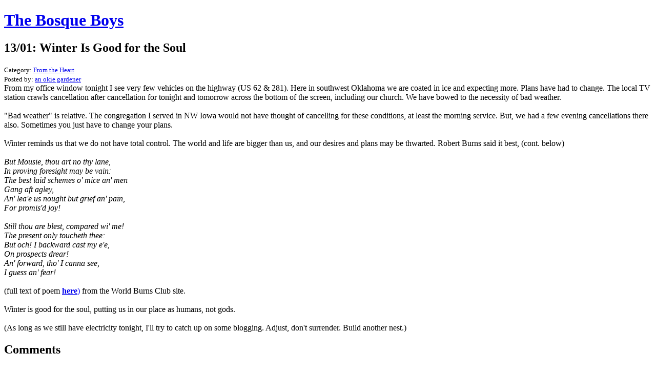

--- FILE ---
content_type: text/html; charset=iso-8859-1
request_url: https://bosqueboys.com/index.php?itemid=643
body_size: 3929
content:
<!DOCTYPE html PUBLIC "-//W3C//DTD XHTML 1.0 Strict//EN"
"http://www.w3.org/TR/xhtml1/DTD/xhtml1-strict.dtd">

<html xmlns="http://www.w3.org/1999/xhtml" xml:lang="en" lang="en">
<head>

<!-- meta information for search engines -->
<meta name="generator" content="Nucleus CMS v3.22" />
<meta name="name" content="The Bosque Boys" />
<meta name="description" content="history, politics, religion, entertainment" />

<!-- prevent caching (can be removed) -->
<meta http-equiv="Pragma" content="no-cache" />
<meta http-equiv="Cache-Control" content="no-cache, must-revalidate" />
<meta http-equiv="Expires" content="-1" />

<!-- site stylesheet (site colors and layout definitions) -->
<link rel="stylesheet" type="text/css" href="http://bosqueboys.com/skins/default/default_right.css" />

<!-- tooltips & stylesheet (activated by title="" on links) -->
<link rel="stylesheet" type="text/css" href="http://bosqueboys.com/skins/default/nicetitle.css" />
<script type="text/javascript" src="http://bosqueboys.com/skins/default/nicetitle.js"></script>

<!-- ATOM support --> 
<link rel="alternate" type="application/atom+xml" title="ATOM" href="atom.php" /> 

<!-- RSS 2.0 feed -->
<link rel="alternate" type="application/rss+xml" title="RSS" href="xml-rss2.php" />

<!-- RSD support -->
<link rel="EditURI" type="application/rsd+xml" title="RSD" href="rsd.php" />

<!-- favorite icon -->
<link rel="shortcut icon" href="/favicon.ico" />
<link rel="icon" href="/favicon.ico" />

<!-- navigation & page titles -->
<!-- archive: page title and extra navigational links -->


<!-- archivelist: page title and extra navigational links -->


<!-- error: page title and extra navigational links -->


<!-- index: page title and extra navigational links -->


<!-- item: page title and extra navigational links -->

<title>The Bosque Boys &raquo; Winter Is Good for the Soul</title>
<link rel="archives" title="Archives" href="index.php?archivelist=1" />
<link rel="top" title="Today" href="http://bosqueboys.com/" />
<link rel="next" href="index.php?itemid=644" title="Next Item" />
<link rel="prev" href="index.php?itemid=641" title="Previous Item" />
<link rel="up" href="index.php?blogid=1" title="Today" />


<!-- member: page title and extra navigational links -->


<!-- search: page title and extra navigational links -->

</head>


<!-- page header -->
<body>

<!-- page header -->
<div id="header"><a name="top"></a>
<h1>
	
	
		<a href="http://bosqueboys.com/" accesskey="1">The Bosque Boys</a>
	
	
</h1>
</div>

<!-- begin wrapper divs -->
<div id="mainwrapper">
<div id="wrapper">

<!-- page content -->
<div id="container">
<div class="content">
<div class="contenttitle">
<h2>13/01: Winter Is Good for the Soul</h2>
</div>
<div class="contentitem">
<div class="contentitem1">
<small class="contentitemcategory">
Category: <a href="index.php?catid=9" title="Category: From the Heart">From the Heart</a>
</small>
</div>
<div class="contentitem2">
<small class="contentitempostedby">
Posted by: <a href="index.php?memberid=2" title="Author: an okie gardener">an okie gardener</a>
</small>
</div>

</div>
<div class="contentbody">
From my office window tonight I see very few vehicles on the highway (US 62 & 281).  Here in southwest Oklahoma we are coated in ice and expecting more.  Plans have had to change.  The local TV station crawls cancellation after cancellation for tonight and tomorrow across the bottom of the screen, including our church.  We have bowed to the necessity of bad weather.<br />
<br />
"Bad weather" is relative.  The congregation I served in NW Iowa would not have thought of cancelling for these conditions, at least the morning service.  But, we had a few evening cancellations there also.  Sometimes you just have to change your plans.<br />
<br />
Winter reminds us that we do not have total control.  The world and life are bigger than us, and our desires and plans may be thwarted.  Robert Burns said it best, (cont. below)<br /><br />
<a name="more"></a><i>But Mousie, thou art no thy lane, <br />
In proving foresight may be vain: <br />
The best laid schemes o' mice an' men <br />
Gang aft agley, <br />
An' lea'e us nought but grief an' pain, <br />
For promis'd joy!<br />
<br />
Still thou are blest, compared wi' me! <br />
The present only toucheth thee: <br />
But och! I backward cast my e'e, <br />
On prospects drear! <br />
An' forward, tho' I canna see, <br />
I guess an' fear! </i><br />
<br />
(full text of poem <a href="http://www.worldburnsclub.com/poems/translations/554.htm"><b>here</b>)</a> from the World Burns Club site.<br />
<br />
Winter is good for the soul, putting us in our place as humans, not gods.<br />
<br />
(As long as we still have electricity tonight, I'll try to catch up on some blogging.  Adjust, don't surrender.  Build another nest.)
</div>
</div>
<div class="content">
<div class="contenttitle">
<h2>Comments</h2>
</div>
<a name="c"></a>
<div class="itemcomment id5">
<h3><a href="index.php?memberid=5"
title="72.64.149.225 | Click to visit Tocqueville's website or send an email">
Tocqueville</a> wrote:</h3>
<div class="commentbody">
Bravo!  Excellent post.
</div>
<div class="commentinfo">
13/01 20:21:02
</div>
</div>
</div>
<div class="content">
<div class="contenttitle">
<h2>Add Comment</h2>
</div>
<div class="commentform">This item is closed, it's not possible to add new comments to it or to vote on it</div>

</div>
</div>

<!-- page menu -->
<h2 class="hidden">Sidebar</h2>
<div id="sidebarcontainer">
<!-- page menu -->
<div class="sidebar">
<dl class="sidebardl">
<dt>Navigation</dt>

<!-- archive: navigation -->

<dd>&nbsp;</dd>


<dd><a href="index.php?itemid=644" title="Next month">Next <b>DISALLOWED (archivetype)</b></a></dd>

<dd>&nbsp;</dd>

<dd><a href="index.php?blogid=1" title="Today's entry">Today</a></dd>
<dd><a href="index.php?archivelist=1" title="Archives">Archives</a></dd>


<!-- archivelist: navigation -->


<!-- error: navigation -->


<!-- index: navigation -->


<!-- item: navigation -->

<dd><a href="index.php?itemid=644" title="Previous item">Previous Item</a></dd>
<dd><a href="index.php?itemid=641" title="Next item">Next Item</a></dd>
<dd><a href="index.php?blogid=1" title="Today's entry">Today</a></dd>
<dd><a href="index.php?archivelist=1" title="Archives">Archives</a></dd>


<!-- member: navigation -->


<!-- search: navigation -->


<!-- admin link, only visible if logged in -->

</dl>
</div>

<!-- category list, not on error or member page -->


<div class="sidebar">
<dl class="sidebardl">
<dt>Categories</dt>
<dd>
<a href="http://bosqueboys.com/?&amp;blogid=1" title="All categories">All</a>
</dd><dd>
<a href="index.php?catid=61&amp;blogid=1" title="Category: <b>Campaign 2008.10</b>"><b>Campaign 2008.10</b></a>
</dd><dd>
<a href="index.php?catid=63&amp;blogid=1" title="Category: <b>Campaign 2008.11</b>"><b>Campaign 2008.11</b></a>
</dd><dd>
<a href="index.php?catid=65&amp;blogid=1" title="Category: <b>Campaign 2008.12</b>"><b>Campaign 2008.12</b></a>
</dd><dd>
<a href="index.php?catid=67&amp;blogid=1" title="Category: <b>Campaign 2008.13</b>"><b>Campaign 2008.13</b></a>
</dd><dd>
<a href="index.php?catid=72&amp;blogid=1" title="Category: <b>Campaign 2008.14</b>"><b>Campaign 2008.14</b></a>
</dd><dd>
<a href="index.php?catid=71&amp;blogid=1" title="Category: <b>Campaign 2008.15</b>"><b>Campaign 2008.15</b></a>
</dd><dd>
<a href="index.php?catid=27&amp;blogid=1" title="Category: <b>Campaign 2008.1</b>"><b>Campaign 2008.1</b></a>
</dd><dd>
<a href="index.php?catid=38&amp;blogid=1" title="Category: <b>Campaign 2008.2</b>"><b>Campaign 2008.2</b></a>
</dd><dd>
<a href="index.php?catid=42&amp;blogid=1" title="Category: <b>Campaign 2008.3</b>"><b>Campaign 2008.3</b></a>
</dd><dd>
<a href="index.php?catid=47&amp;blogid=1" title="Category: <b>Campaign 2008.4</b>"><b>Campaign 2008.4</b></a>
</dd><dd>
<a href="index.php?catid=48&amp;blogid=1" title="Category: <b>Campaign 2008.5</b>"><b>Campaign 2008.5</b></a>
</dd><dd>
<a href="index.php?catid=54&amp;blogid=1" title="Category: <b>Campaign 2008.6</b>"><b>Campaign 2008.6</b></a>
</dd><dd>
<a href="index.php?catid=56&amp;blogid=1" title="Category: <b>Campaign 2008.7</b>"><b>Campaign 2008.7</b></a>
</dd><dd>
<a href="index.php?catid=57&amp;blogid=1" title="Category: <b>Campaign 2008.8</b>"><b>Campaign 2008.8</b></a>
</dd><dd>
<a href="index.php?catid=59&amp;blogid=1" title="Category: <b>Campaign 2008.9</b>"><b>Campaign 2008.9</b></a>
</dd><dd>
<a href="index.php?catid=10&amp;blogid=1" title="Category: About the Blog">About the Blog</a>
</dd><dd>
<a href="index.php?catid=11&amp;blogid=1" title="Category: America and the World">America and the World</a>
</dd><dd>
<a href="index.php?catid=52&amp;blogid=1" title="Category: American Christianity">American Christianity</a>
</dd><dd>
<a href="index.php?catid=6&amp;blogid=1" title="Category: American Culture">American Culture</a>
</dd><dd>
<a href="index.php?catid=69&amp;blogid=1" title="Category: American Glory">American Glory</a>
</dd><dd>
<a href="index.php?catid=4&amp;blogid=1" title="Category: American History and Politics">American History and Politics</a>
</dd><dd>
<a href="index.php?catid=14&amp;blogid=1" title="Category: American Lives">American Lives</a>
</dd><dd>
<a href="index.php?catid=12&amp;blogid=1" title="Category: Baylor">Baylor</a>
</dd><dd>
<a href="index.php?catid=31&amp;blogid=1" title="Category: Big-R Republicanism">Big-R Republicanism</a>
</dd><dd>
<a href="index.php?catid=3&amp;blogid=1" title="Category: Books, Movies and TV">Books, Movies and TV</a>
</dd><dd>
<a href="index.php?catid=51&amp;blogid=1" title="Category: Bush Hagiography">Bush Hagiography</a>
</dd><dd>
<a href="index.php?catid=60&amp;blogid=1" title="Category: Christian Belief">Christian Belief</a>
</dd><dd>
<a href="index.php?catid=20&amp;blogid=1" title="Category: Courts">Courts</a>
</dd><dd>
<a href="index.php?catid=16&amp;blogid=1" title="Category: Death Penalty & Christ">Death Penalty & Christ</a>
</dd><dd>
<a href="index.php?catid=29&amp;blogid=1" title="Category: Environment">Environment</a>
</dd><dd>
<a href="index.php?catid=34&amp;blogid=1" title="Category: Farmer's Favorites">Farmer's Favorites</a>
</dd><dd>
<a href="index.php?catid=35&amp;blogid=1" title="Category: Films & Ideas">Films & Ideas</a>
</dd><dd>
<a href="index.php?catid=15&amp;blogid=1" title="Category: Friends of the Bosque Boys">Friends of the Bosque Boys</a>
</dd><dd>
<a href="index.php?catid=25&amp;blogid=1" title="Category: Frivolity">Frivolity</a>
</dd><dd>
<a href="index.php?catid=9&amp;blogid=1" title="Category: From the Heart">From the Heart</a>
</dd><dd>
<a href="index.php?catid=1&amp;blogid=1" title="Category: General">General</a>
</dd><dd>
<a href="index.php?catid=75&amp;blogid=1" title="Category: Honeymoon Over?">Honeymoon Over?</a>
</dd><dd>
<a href="index.php?catid=62&amp;blogid=1" title="Category: housekeeping">housekeeping</a>
</dd><dd>
<a href="index.php?catid=41&amp;blogid=1" title="Category: Immigration">Immigration</a>
</dd><dd>
<a href="index.php?catid=23&amp;blogid=1" title="Category: Joe Lieberman">Joe Lieberman</a>
</dd><dd>
<a href="index.php?catid=26&amp;blogid=1" title="Category: Mainline Christianity">Mainline Christianity</a>
</dd><dd>
<a href="index.php?catid=17&amp;blogid=1" title="Category: Media and Politics">Media and Politics</a>
</dd><dd>
<a href="index.php?catid=22&amp;blogid=1" title="Category: National Security">National Security</a>
</dd><dd>
<a href="index.php?catid=49&amp;blogid=1" title="Category: Our Defining Moment">Our Defining Moment</a>
</dd><dd>
<a href="index.php?catid=2&amp;blogid=1" title="Category: Politics">Politics</a>
</dd><dd>
<a href="index.php?catid=32&amp;blogid=1" title="Category: Race in America">Race in America</a>
</dd><dd>
<a href="index.php?catid=64&amp;blogid=1" title="Category: Race in America.ii">Race in America.ii</a>
</dd><dd>
<a href="index.php?catid=24&amp;blogid=1" title="Category: Religion & Public Policy">Religion & Public Policy</a>
</dd><dd>
<a href="index.php?catid=58&amp;blogid=1" title="Category: Religion and History">Religion and History</a>
</dd><dd>
<a href="index.php?catid=68&amp;blogid=1" title="Category: Rock & Roll and Religion">Rock & Roll and Religion</a>
</dd><dd>
<a href="index.php?catid=18&amp;blogid=1" title="Category: Same-Sex Marriage">Same-Sex Marriage</a>
</dd><dd>
<a href="index.php?catid=46&amp;blogid=1" title="Category: Senate Iraq Debate">Senate Iraq Debate</a>
</dd><dd>
<a href="index.php?catid=33&amp;blogid=1" title="Category: Something Personal">Something Personal</a>
</dd><dd>
<a href="index.php?catid=13&amp;blogid=1" title="Category: Texas 17">Texas 17</a>
</dd><dd>
<a href="index.php?catid=73&amp;blogid=1" title="Category: The Economy">The Economy</a>
</dd><dd>
<a href="index.php?catid=66&amp;blogid=1" title="Category: The Middle East">The Middle East</a>
</dd><dd>
<a href="index.php?catid=74&amp;blogid=1" title="Category: The Party is Over">The Party is Over</a>
</dd><dd>
<a href="index.php?catid=21&amp;blogid=1" title="Category: Thinking Out Loud">Thinking Out Loud</a>
</dd><dd>
<a href="index.php?catid=19&amp;blogid=1" title="Category: US in Iraq">US in Iraq</a>
</dd><dd>
<a href="index.php?catid=30&amp;blogid=1" title="Category: US in Iraq.archive">US in Iraq.archive</a>
</dd><dd>
<a href="index.php?catid=43&amp;blogid=1" title="Category: US in Iraq.archive.ii">US in Iraq.archive.ii</a>
</dd><dd>
<a href="index.php?catid=45&amp;blogid=1" title="Category: US in Iraq.archive.iii">US in Iraq.archive.iii</a>
</dd><dd>
<a href="index.php?catid=50&amp;blogid=1" title="Category: US in Iraq.archive.iv">US in Iraq.archive.iv</a>
</dd>
</dl>
</div>


<!-- bloglist-->
<div class="sidebar">
<dl class="sidebardl">
<dt>Blogs</dt>
<b>DISALLOWED (bloglist)</b>
</dl>
</div>

<!-- search form -->
<div class="sidebar">
<dl class="sidebardl">
<dt>Search</dt>
<dd><form method="get" action="index.php">
  <div class="searchform">
	<input name="query" class="formfield" size="10" maxlength="60" accesskey="4" value="" />
	<input type="hidden" name="amount" value="0" />
	<input type="hidden" name="blogid" value="1" />
	<br />
	<input type="submit" value="Search" class="formbutton" />
  </div>
</form>
</dd>
</dl>
</div>

<!-- login form -->
<div class="sidebar">
<dl class="sidebardl">
<dt>Login</dt>
<dd><a id="nucleus_lf"></a>
<form method="post" action="#nucleus_lf">
  <div class="loginform">
  
  	
  
	<input type="hidden" name="action" value="login" />
	<label for="nucleus_lf_name" accesskey="l">Username</label>: <input id="nucleus_lf_name" name="login" size="10" value="" class="formfield" />
	<br />
	<label for="nucleus_lf_pwd">Password</label>: <input id="nucleus_lf_pwd" name="password" size="10" type="password" value="" class="formfield" />
	<br />
	<input type="submit" value="Log In" class="formbutton" />
	<br />
	<input type="checkbox" value="1" name="shared" id="nucleus_lf_shared" /><label for="nucleus_lf_shared">Shared Computer</label>
  </div>
</form></dd>
</dl>
</div>

<!-- links -->
<div class="sidebar">
<dl class="sidebardl">
<dt>Links</dt>
<dd><a href="http://nucleuscms.org" title="Nucleus CMS Home">nucleuscms.org</a></dd>
<dd><a href="http://docs.nucleuscms.org/" title="Nucleus CMS Documentation">docs.nucleuscms.org</a></dd>
<dd><a href="http://forum.nucleuscms.org" title="Nucleus CMS Support Forum">forum.nucleuscms.org</a></dd>
<dd><a href="http://wiki.nucleuscms.org/" title="Nucleus CMS Wiki">wiki.nucleuscms.org</a></dd>
<dd><a href="http://skins.nucleuscms.org/" title="Nucleus CMS Skins">skins.nucleuscms.org</a></dd>
<dd><a href="http://wiki.nucleuscms.org/plugin" title="Nucleus CMS Plugins">plugins.nucleuscms.org</a></dd>
<dd><a href="http://dev.nucleuscms.org/" title="Nucleus Developer Network">dev.nucleuscms.org</a></dd>
</dl>
</div>

<!-- Powered by -->
<div class="sidebar">
<div class="sidebardl centerize">
<div class="nucleusbutton">
<a href="http://nucleuscms.org/"><img src="http://bosqueboys.com/skins/default/images/nucleus.gif" width="85" height="31" alt="Powered by Nucleus CMS" /></a>
</div>

</div>
</div>
</div>

<!-- page footer -->
<div class="clearing">&nbsp;</div>
</div>
</div>
<!-- end wrapper divs -->

<!-- page footer, copyrights, etc. -->
<div id="footer">
<div id="copyrights">
	<small>Copyright | <a href="http://nucleuscms.org">Nucleus CMS v3.22</a> | 
	<a href="http://validator.w3.org/check?uri=referer">Valid XHTML 1.0 Strict</a> | 
	<a href="http://jigsaw.w3.org/css-validator/">Valid CSS</a> | 
	<a href="#top">Back to top</a></small>
</div>
</div>

</body>
</html>
